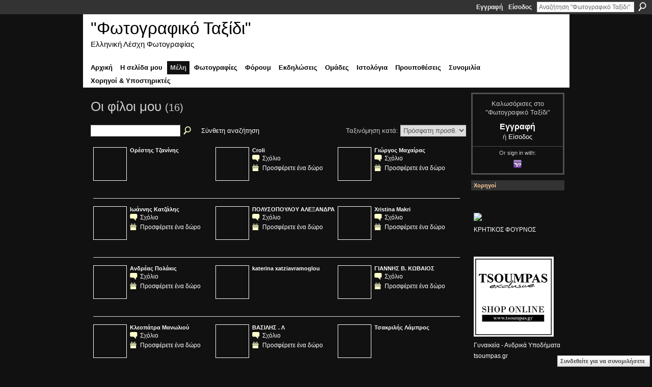

--- FILE ---
content_type: text/html; charset=UTF-8
request_url: https://tsoumpasphotogallery.ning.com/friends/ZahosVasileiou
body_size: 53474
content:
<!DOCTYPE html>
<html lang="el" xmlns:og="http://ogp.me/ns#">
    <head data-layout-view="default">
<script>
    window.dataLayer = window.dataLayer || [];
        </script>
<!-- Google Tag Manager -->
<script>(function(w,d,s,l,i){w[l]=w[l]||[];w[l].push({'gtm.start':
new Date().getTime(),event:'gtm.js'});var f=d.getElementsByTagName(s)[0],
j=d.createElement(s),dl=l!='dataLayer'?'&l='+l:'';j.async=true;j.src=
'https://www.googletagmanager.com/gtm.js?id='+i+dl;f.parentNode.insertBefore(j,f);
})(window,document,'script','dataLayer','GTM-T5W4WQ');</script>
<!-- End Google Tag Manager -->
            <meta http-equiv="Content-Type" content="text/html; charset=utf-8" />
    <title>&Phi;ί&lambda;&omicron;&iota; &tau;&omicron;&upsilon;/&tau;&eta;&sigmaf; &Zeta;ά&chi;&omicron;&sigmaf; &Beta;&alpha;&sigma;&iota;&lambda;&epsilon;ί&omicron;&upsilon; - &quot;&Phi;&omega;&tau;&omicron;&gamma;&rho;&alpha;&phi;&iota;&kappa;ό &Tau;&alpha;&xi;ί&delta;&iota;&quot;</title>
    <link rel="icon" href="https://tsoumpasphotogallery.ning.com/favicon.ico" type="image/x-icon" />
    <link rel="SHORTCUT ICON" href="https://tsoumpasphotogallery.ning.com/favicon.ico" type="image/x-icon" />
    <meta name="description" content="Φίλοι του/της Ζάχος Βασιλείου | Greek Photography Club

Ένας χώρος φιλόξενος και φιλικός, έκφρασης και ενημέρωσης μέσω της Φωτογραφίας" />
    <meta name="keywords" content="Photography_club, φωτογραφική_ομάδα, Λέσχη_φωτογραφική, λέσχη, φωτογραφίες, photo_gallery, photographers, Greece, φωτογραφικό_ταξίδι, photos, φωτογραφία, φωτογραφική, photographic_trip" />
<meta name="title" content="&Phi;ί&lambda;&omicron;&iota; &tau;&omicron;&upsilon;/&tau;&eta;&sigmaf; &Zeta;ά&chi;&omicron;&sigmaf; &Beta;&alpha;&sigma;&iota;&lambda;&epsilon;ί&omicron;&upsilon;" />
<meta property="og:type" content="website" />
<meta property="og:url" content="https://tsoumpasphotogallery.ning.com/profiles/friend/list?user=ZahosVasileiou" />
<meta property="og:title" content="&Phi;ί&lambda;&omicron;&iota; &tau;&omicron;&upsilon;/&tau;&eta;&sigmaf; &Zeta;ά&chi;&omicron;&sigmaf; &Beta;&alpha;&sigma;&iota;&lambda;&epsilon;ί&omicron;&upsilon;" />
<meta property="og:image" content="https://storage.ning.com/topology/rest/1.0/file/get/2746169857?profile=UPSCALE_150x150">
<meta name="twitter:card" content="summary" />
<meta name="twitter:title" content="&Phi;ί&lambda;&omicron;&iota; &tau;&omicron;&upsilon;/&tau;&eta;&sigmaf; &Zeta;ά&chi;&omicron;&sigmaf; &Beta;&alpha;&sigma;&iota;&lambda;&epsilon;ί&omicron;&upsilon;" />
<meta name="twitter:description" content="Φίλοι του/της Ζάχος Βασιλείου | Greek Photography Club

Ένας χώρος φιλόξενος και φιλικός, έκφρασης και ενημέρωσης μέσω της Φωτογραφίας" />
<meta name="twitter:image" content="https://storage.ning.com/topology/rest/1.0/file/get/2746169857?profile=UPSCALE_150x150" />
<link rel="image_src" href="https://storage.ning.com/topology/rest/1.0/file/get/2746169857?profile=UPSCALE_150x150" />
<script type="text/javascript">
    djConfig = { preventBackButtonFix: false, isDebug: false }
ning = {"CurrentApp":{"premium":true,"iconUrl":"https:\/\/storage.ning.com\/topology\/rest\/1.0\/file\/get\/2746169857?profile=UPSCALE_150x150","url":"httpstsoumpasphotogallery.ning.com","domains":[],"online":true,"privateSource":true,"id":"tsoumpasphotogallery","appId":2662096,"description":"Greek Photography Club\n\n\u0388&nu;&alpha;&sigmaf; &chi;\u03ce&rho;&omicron;&sigmaf; &phi;&iota;&lambda;\u03cc&xi;&epsilon;&nu;&omicron;&sigmaf; &kappa;&alpha;&iota; &phi;&iota;&lambda;&iota;&kappa;\u03cc&sigmaf;, \u03ad&kappa;&phi;&rho;&alpha;&sigma;&eta;&sigmaf; &kappa;&alpha;&iota; &epsilon;&nu;&eta;&mu;\u03ad&rho;&omega;&sigma;&eta;&sigmaf; &mu;\u03ad&sigma;&omega; &tau;&eta;&sigmaf; &Phi;&omega;&tau;&omicron;&gamma;&rho;&alpha;&phi;\u03af&alpha;&sigmaf;","name":"&quot;&Phi;&omega;&tau;&omicron;&gamma;&rho;&alpha;&phi;&iota;&kappa;\u03cc &Tau;&alpha;&xi;\u03af&delta;&iota;&quot;","owner":"c05914863f9842e7a67254b048cc84fb","createdDate":"2008-12-30T21:06:03.283Z","runOwnAds":false,"category":{"Photography_club":null,"\u03c6\u03c9\u03c4\u03bf\u03b3\u03c1\u03b1\u03c6\u03b9\u03ba\u03ae_\u03bf\u03bc\u03ac\u03b4\u03b1":null,"\u039b\u03ad\u03c3\u03c7\u03b7_\u03c6\u03c9\u03c4\u03bf\u03b3\u03c1\u03b1\u03c6\u03b9\u03ba\u03ae":null,"\u03bb\u03ad\u03c3\u03c7\u03b7":null,"\u03c6\u03c9\u03c4\u03bf\u03b3\u03c1\u03b1\u03c6\u03af\u03b5\u03c2":null,"photo_gallery":null,"photographers":null,"Greece":null,"\u03c6\u03c9\u03c4\u03bf\u03b3\u03c1\u03b1\u03c6\u03b9\u03ba\u03cc_\u03c4\u03b1\u03be\u03af\u03b4\u03b9":null,"photos":null,"\u03c6\u03c9\u03c4\u03bf\u03b3\u03c1\u03b1\u03c6\u03af\u03b1":null,"\u03c6\u03c9\u03c4\u03bf\u03b3\u03c1\u03b1\u03c6\u03b9\u03ba\u03ae":null,"photographic_trip":null},"tags":["Photography_club","\u03c6\u03c9\u03c4\u03bf\u03b3\u03c1\u03b1\u03c6\u03b9\u03ba\u03ae_\u03bf\u03bc\u03ac\u03b4\u03b1","\u039b\u03ad\u03c3\u03c7\u03b7_\u03c6\u03c9\u03c4\u03bf\u03b3\u03c1\u03b1\u03c6\u03b9\u03ba\u03ae","\u03bb\u03ad\u03c3\u03c7\u03b7","\u03c6\u03c9\u03c4\u03bf\u03b3\u03c1\u03b1\u03c6\u03af\u03b5\u03c2","photo_gallery","photographers","Greece","\u03c6\u03c9\u03c4\u03bf\u03b3\u03c1\u03b1\u03c6\u03b9\u03ba\u03cc_\u03c4\u03b1\u03be\u03af\u03b4\u03b9","photos","\u03c6\u03c9\u03c4\u03bf\u03b3\u03c1\u03b1\u03c6\u03af\u03b1","\u03c6\u03c9\u03c4\u03bf\u03b3\u03c1\u03b1\u03c6\u03b9\u03ba\u03ae","photographic_trip"]},"CurrentProfile":null,"maxFileUploadSize":7};
        (function(){
            if (!window.ning) { return; }

            var age, gender, rand, obfuscated, combined;

            obfuscated = document.cookie.match(/xgdi=([^;]+)/);
            if (obfuscated) {
                var offset = 100000;
                obfuscated = parseInt(obfuscated[1]);
                rand = obfuscated / offset;
                combined = (obfuscated % offset) ^ rand;
                age = combined % 1000;
                gender = (combined / 1000) & 3;
                gender = (gender == 1 ? 'm' : gender == 2 ? 'f' : 0);
                ning.viewer = {"age":age,"gender":gender};
            }
        })();

        if (window.location.hash.indexOf('#!/') == 0) {
        window.location.replace(window.location.hash.substr(2));
    }
    window.xg = window.xg || {};
xg.captcha = {
    'shouldShow': false,
    'siteKey': '6Ldf3AoUAAAAALPgNx2gcXc8a_5XEcnNseR6WmsT'
};
xg.addOnRequire = function(f) { xg.addOnRequire.functions.push(f); };
xg.addOnRequire.functions = [];
xg.addOnFacebookLoad = function (f) { xg.addOnFacebookLoad.functions.push(f); };
xg.addOnFacebookLoad.functions = [];
xg._loader = {
    p: 0,
    loading: function(set) {  this.p++; },
    onLoad: function(set) {
                this.p--;
        if (this.p == 0 && typeof(xg._loader.onDone) == 'function') {
            xg._loader.onDone();
        }
    }
};
xg._loader.loading('xnloader');
if (window.bzplcm) {
    window.bzplcm._profileCount = 0;
    window.bzplcm._profileSend = function() { if (window.bzplcm._profileCount++ == 1) window.bzplcm.send(); };
}
xg._loader.onDone = function() {
            if(window.bzplcm)window.bzplcm.start('ni');
        xg.shared.util.parseWidgets();    var addOnRequireFunctions = xg.addOnRequire.functions;
    xg.addOnRequire = function(f) { f(); };
    try {
        if (addOnRequireFunctions) { dojo.lang.forEach(addOnRequireFunctions, function(onRequire) { onRequire.apply(); }); }
    } catch (e) {
        if(window.bzplcm)window.bzplcm.ts('nx').send();
        throw e;
    }
    if(window.bzplcm) { window.bzplcm.stop('ni'); window.bzplcm._profileSend(); }
};
window.xn = { track: { event: function() {}, pageView: function() {}, registerCompletedFlow: function() {}, registerError: function() {}, timer: function() { return { lapTime: function() {} }; } } };</script>

<style type="text/css" media="screen,projection">
#xg_navigation ul div.xg_subtab ul li a {
    color:#CCCCCC;
    background:#000000;
}
#xg_navigation ul div.xg_subtab ul li a:hover {
    color:#FFFFFF;
    background:#242424;
}
</style>

<style type="text/css" media="screen,projection">
@import url("https://static.ning.com/socialnetworkmain/widgets/index/css/common.min.css?xn_version=1229287718");
@import url("https://static.ning.com/socialnetworkmain/widgets/profiles/css/component.min.css?xn_version=467783652");
@import url("https://static.ning.com/socialnetworkmain/widgets/chat/css/bottom-bar.min.css?xn_version=512265546");

</style>

<style type="text/css" media="screen,projection">
@import url("/generated-6946910978e6d7-98552596-css?xn_version=202512201152");

</style>

<style type="text/css" media="screen,projection">
@import url("/generated-69513469508857-60882046-css?xn_version=202512201152");

</style>

<!--[if IE 6]>
    <link rel="stylesheet" type="text/css" href="https://static.ning.com/socialnetworkmain/widgets/index/css/common-ie6.min.css?xn_version=463104712" />
<![endif]-->
<!--[if IE 7]>
<link rel="stylesheet" type="text/css" href="https://static.ning.com/socialnetworkmain/widgets/index/css/common-ie7.css?xn_version=2712659298" />
<![endif]-->
<link rel="EditURI" type="application/rsd+xml" title="RSD" href="https://tsoumpasphotogallery.ning.com/profiles/blog/rsd" />

    </head>
    <body>
<!-- Google Tag Manager (noscript) -->
<noscript><iframe src="https://www.googletagmanager.com/ns.html?id=GTM-T5W4WQ"
height="0" width="0" style="display:none;visibility:hidden"></iframe></noscript>
<!-- End Google Tag Manager (noscript) -->
                <div id="xn_bar">
            <div id="xn_bar_menu">
                <div id="xn_bar_menu_branding" >
                                    </div>

                <div id="xn_bar_menu_more">
                    <form id="xn_bar_menu_search" method="GET" action="https://tsoumpasphotogallery.ning.com/main/search/search">
                        <fieldset>
                            <input type="text" name="q" id="xn_bar_menu_search_query" value="Αναζήτηση &quot;&Phi;&omega;&tau;&omicron;&gamma;&rho;&alpha;&phi;&iota;&kappa;ό &Tau;&alpha;&xi;ί&delta;&iota;&quot;" _hint="Αναζήτηση &quot;&Phi;&omega;&tau;&omicron;&gamma;&rho;&alpha;&phi;&iota;&kappa;ό &Tau;&alpha;&xi;ί&delta;&iota;&quot;" accesskey="4" class="text xj_search_hint" />
                            <a id="xn_bar_menu_search_submit" href="#" onclick="document.getElementById('xn_bar_menu_search').submit();return false">Αναζήτηση</a>
                        </fieldset>
                    </form>
                </div>

                            <ul id="xn_bar_menu_tabs">
                                            <li><a href="https://tsoumpasphotogallery.ning.com/main/authorization/signUp?target=https%3A%2F%2Ftsoumpasphotogallery.ning.com%2Fprofiles%2Ffriend%2Flist%3Fuser%3DZahosVasileiou%26">Εγγραφή</a></li>
                                                <li><a href="https://tsoumpasphotogallery.ning.com/main/authorization/signIn?target=https%3A%2F%2Ftsoumpasphotogallery.ning.com%2Fprofiles%2Ffriend%2Flist%3Fuser%3DZahosVasileiou%26">Είσοδος</a></li>
                                    </ul>
                        </div>
        </div>
        
        
        <div id="xg" class="xg_theme xj_list_container xg_widget_profiles xg_widget_profiles_friend xg_widget_profiles_friend_list" data-layout-pack="classic">
            <div id="xg_head">
                <div id="xg_masthead">
                    <p id="xg_sitename"><a id="application_name_header_link" href="/">&quot;&Phi;&omega;&tau;&omicron;&gamma;&rho;&alpha;&phi;&iota;&kappa;ό &Tau;&alpha;&xi;ί&delta;&iota;&quot;</a></p>
                    <p id="xg_sitedesc" class="xj_site_desc">&Epsilon;&lambda;&lambda;&eta;&nu;&iota;&kappa;ή &Lambda;έ&sigma;&chi;&eta; &Phi;&omega;&tau;&omicron;&gamma;&rho;&alpha;&phi;ί&alpha;&sigmaf;</p>
                </div>
                <div id="xg_navigation">
                    <ul>
    <li id="xg_tab_main" class="xg_subtab"><a href="/"><span>&Alpha;&rho;&chi;&iota;&kappa;ή</span></a></li><li id="xg_tab_profile" class="xg_subtab"><a href="/profiles"><span>&Eta; &sigma;&epsilon;&lambda;ί&delta;&alpha; &mu;&omicron;&upsilon;</span></a></li><li id="xg_tab_members" class="xg_subtab this"><a href="/profiles/members/"><span>&Mu;έ&lambda;&eta;</span></a></li><li id="xg_tab_photo" class="xg_subtab"><a href="/photo"><span>&Phi;&omega;&tau;&omicron;&gamma;&rho;&alpha;&phi;ί&epsilon;&sigmaf;</span></a></li><li id="xg_tab_forum" class="xg_subtab"><a href="/forum"><span>&Phi;ό&rho;&omicron;&upsilon;&mu;</span></a></li><li id="xg_tab_events" class="xg_subtab"><a href="/events"><span>&Epsilon;&kappa;&delta;&eta;&lambda;ώ&sigma;&epsilon;&iota;&sigmaf;</span></a></li><li id="xg_tab_groups" class="xg_subtab"><a href="/groups"><span>&Omicron;&mu;ά&delta;&epsilon;&sigmaf;</span></a></li><li id="xg_tab_blogs" class="xg_subtab"><a href="/profiles/blog/list"><span>&Iota;&sigma;&tau;&omicron;&lambda;ό&gamma;&iota;&alpha;</span></a></li><li id="xg_tab_xn0" class="xg_subtab"><a href="/page/proypothheseis-horoi-gia-mhia"><span>&Pi;&rho;&omicron;&upsilon;&pi;&omicron;&theta;έ&sigma;&epsilon;&iota;&sigmaf;</span></a></li><li id="xg_tab_chat" class="xg_subtab"><a href="/chat"><span>&Sigma;&upsilon;&nu;&omicron;&mu;&iota;&lambda;ί&alpha;</span></a></li><li dojoType="SubTabHover" id="xg_tab_xn1" class="xg_subtab"><a href="/page/supporters"><span>&Chi;&omicron;&rho;&eta;&gamma;&omicron;ί &amp; &Upsilon;&pi;&omicron;&sigma;&tau;&eta;&rho;&iota;&kappa;&tau;έ&sigmaf;</span></a><div class="xg_subtab" style="display:none;position:absolute;"><ul class="xg_subtab" style="display:block;" ><li style="list-style:none !important;display:block;text-align:left;"><a href="/page/photoshops" style="float:none;"><span>&Epsilon;&kappa;&tau;&upsilon;&pi;ώ&sigma;&epsilon;&iota;&sigmaf; PhotoSTAR</span></a></li><li style="list-style:none !important;display:block;text-align:left;"><a href="/page/shops" style="float:none;"><span>&Kappa;&rho;&eta;&tau;&iota;&kappa;ό&sigmaf; &Phi;&omicron;ύ&rho;&nu;&omicron;&sigmaf;</span></a></li><li style="list-style:none !important;display:block;text-align:left;"><a href="https://www.tsoumpas.gr" target="_blank" style="float:none;"><span>Tsoumpas Exclusive</span></a></li></ul></div></li></ul>

                </div>
            </div>
            
            <div id="xg_body">
                
                <div class="xg_column xg_span-16 xj_classic_canvas">
                    <div class="xg_headline">
<div class="tb"><h1>&Omicron;&iota; &phi;ί&lambda;&omicron;&iota; &mu;&omicron;&upsilon; <span class="count">(16)</span></h1>
        <ul class="navigation byline">
            <li class="right"></li>
        </ul>
    </div>
</div>
<div class="xg_module"><div class="xg_module module_searchbar">
    <div class="xg_module_body">
        <form action="https://tsoumpasphotogallery.ning.com/profiles/friend/list?user=30aa9jjkj7caj">
            <p class="left">
                <input type="hidden" name="user" value="30aa9jjkj7caj" />                <input name="q" type="text" class="textfield" value=""  />
                                <a class="xg_icon xg_icon-search" title="&Alpha;&nu;&alpha;&zeta;ή&tau;&eta;&sigma;&eta; &phi;ί&lambda;&omega;&nu;" onclick="x$(this).parents('form').submit();" href="#">&Alpha;&nu;&alpha;&zeta;ή&tau;&eta;&sigma;&eta; &phi;ί&lambda;&omega;&nu;</a>
                                <a class="link-ams" style="margin-left:1em" href="https://tsoumpasphotogallery.ning.com/profiles/members/advancedSearch">Σύνθετη αναζήτηση</a>
                            </p>
                    </form>
                <p class="right">
                            Ταξινόμηση κατά:                <select onchange="window.location = this.value">
                    <option value="https://tsoumpasphotogallery.ning.com/profiles/friend/list?user=ZahosVasileiou&amp;sort=mostRecent"  selected="selected">&Pi;&rho;ό&sigma;&phi;&alpha;&tau;&eta; &pi;&rho;&omicron;&sigma;&theta;.</option><option value="https://tsoumpasphotogallery.ning.com/profiles/friend/list?user=ZahosVasileiou&amp;sort=alphabetical" >&Alpha;&lambda;&phi;&alpha;&beta;&eta;&tau;&iota;&kappa;ή</option><option value="https://tsoumpasphotogallery.ning.com/profiles/friend/list?user=ZahosVasileiou&amp;sort=random" >&Tau;&upsilon;&chi;&alpha;ί&alpha;</option>                </select>
                                </p>
            </div>
</div>
<div class="xg_module_body"><div class="members_list easyclear"><div class="member_item ">
    <div class="member_item_thumbnail">
        <a href="/profile/orestistzaninis?xg_source=profiles_memberList">
            <span class="table_img dy-avatar dy-avatar-64 "><img  class="photo " src="https://storage.ning.com/topology/rest/1.0/file/get/2197246811?profile=RESIZE_64x64&amp;width=64&amp;height=64&amp;crop=1%3A1" alt="" /></span>        </a>
    </div><!-- /member_item_thumbnail -->
    <div class="member_item_detail">
        <h5>    
            <a href="/profile/orestistzaninis?xg_source=profiles_memberList">&Omicron;&rho;έ&sigma;&tau;&eta;&sigmaf; &Tau;&zeta;&alpha;&nu;ί&nu;&eta;&sigmaf;</a>
                    </h5>
                    <ul>
                    </ul>
    </div><!-- /member_item_detail -->
</div>
<div class="member_item ">
    <div class="member_item_thumbnail">
        <a href="/profile/Croli?xg_source=profiles_memberList">
            <span class="table_img dy-avatar dy-avatar-64 "><img  class="photo " src="https://storage.ning.com/topology/rest/1.0/file/get/2197236186?profile=RESIZE_64x64&amp;width=64&amp;height=64&amp;crop=1%3A1" alt="" /></span>        </a>
    </div><!-- /member_item_thumbnail -->
    <div class="member_item_detail">
        <h5>    
            <a href="/profile/Croli?xg_source=profiles_memberList">Croli</a>
                    </h5>
                    <ul>
            <li><a class="xg_sprite xg_sprite-comment" href="/profile/Croli?xgac=1&amp;xg_source=profiles_memberList#add_comment">Σχόλιο</a></li><li><a class="xg_sprite xg_sprite-gift" href="https://tsoumpasphotogallery.ning.com/main/authorization/signUp?target=https%3A%2F%2Ftsoumpasphotogallery.ning.com%2Fgifts%2Fitem%2Flist%3Fto%3D1jd3f0r2b1yg8%26xg_source%3Dmlist">Προσφέρετε ένα δώρο</a></li>        </ul>
    </div><!-- /member_item_detail -->
</div>
<div class="member_item ">
    <div class="member_item_thumbnail">
        <a href="/profile/GiorgosMachairas?xg_source=profiles_memberList">
            <span class="table_img dy-avatar dy-avatar-64 "><img  class="photo " src="https://storage.ning.com/topology/rest/1.0/file/get/4946676270?profile=RESIZE_64x64&amp;width=64&amp;height=64&amp;crop=1%3A1" alt="" /></span>        </a>
    </div><!-- /member_item_thumbnail -->
    <div class="member_item_detail">
        <h5>    
            <a href="/profile/GiorgosMachairas?xg_source=profiles_memberList">&Gamma;&iota;ώ&rho;&gamma;&omicron;&sigmaf; &Mu;&alpha;&chi;&alpha;ί&rho;&alpha;&sigmaf;</a>
                    </h5>
                    <ul>
            <li><a class="xg_sprite xg_sprite-comment" href="/profile/GiorgosMachairas?xgac=1&amp;xg_source=profiles_memberList#add_comment">Σχόλιο</a></li><li><a class="xg_sprite xg_sprite-gift" href="https://tsoumpasphotogallery.ning.com/main/authorization/signUp?target=https%3A%2F%2Ftsoumpasphotogallery.ning.com%2Fgifts%2Fitem%2Flist%3Fto%3D2mslmc69luf2x%26xg_source%3Dmlist">Προσφέρετε ένα δώρο</a></li>        </ul>
    </div><!-- /member_item_detail -->
</div>
<div class="member_item ">
    <div class="member_item_thumbnail">
        <a href="/profile/IohannesKatzhales?xg_source=profiles_memberList">
            <span class="table_img dy-avatar dy-avatar-64 "><img  class="photo " src="https://storage.ning.com/topology/rest/1.0/file/get/2197231237?profile=RESIZE_64x64&amp;width=64&amp;height=64&amp;crop=1%3A1" alt="" /></span>        </a>
    </div><!-- /member_item_thumbnail -->
    <div class="member_item_detail">
        <h5>    
            <a href="/profile/IohannesKatzhales?xg_source=profiles_memberList">&Iota;&omega;ά&nu;&nu;&eta;&sigmaf; &Kappa;&alpha;&tau;&zeta;ά&lambda;&eta;&sigmaf;</a>
                    </h5>
                    <ul>
            <li><a class="xg_sprite xg_sprite-comment" href="/profile/IohannesKatzhales?xgac=1&amp;xg_source=profiles_memberList#add_comment">Σχόλιο</a></li><li><a class="xg_sprite xg_sprite-gift" href="https://tsoumpasphotogallery.ning.com/main/authorization/signUp?target=https%3A%2F%2Ftsoumpasphotogallery.ning.com%2Fgifts%2Fitem%2Flist%3Fto%3D1h4mime129itm%26xg_source%3Dmlist">Προσφέρετε ένα δώρο</a></li>        </ul>
    </div><!-- /member_item_detail -->
</div>
<div class="member_item ">
    <div class="member_item_thumbnail">
        <a href="/profile/POLYSOPOYLOYALEXANDRA?xg_source=profiles_memberList">
            <span class="table_img dy-avatar dy-avatar-64 "><img  class="photo " src="https://storage.ning.com/topology/rest/1.0/file/get/2197236699?profile=RESIZE_64x64&amp;width=64&amp;height=64&amp;crop=1%3A1" alt="" /></span>        </a>
    </div><!-- /member_item_thumbnail -->
    <div class="member_item_detail">
        <h5>    
            <a href="/profile/POLYSOPOYLOYALEXANDRA?xg_source=profiles_memberList">&Pi;&Omicron;&Lambda;&Upsilon;&Sigma;&Omicron;&Pi;&Omicron;&Upsilon;&Lambda;&Omicron;&Upsilon; &Alpha;&Lambda;&Epsilon;&Xi;&Alpha;&Nu;&Delta;&Rho;&Alpha;</a>
                    </h5>
                    <ul>
            <li><a class="xg_sprite xg_sprite-comment" href="/profile/POLYSOPOYLOYALEXANDRA?xgac=1&amp;xg_source=profiles_memberList#add_comment">Σχόλιο</a></li><li><a class="xg_sprite xg_sprite-gift" href="https://tsoumpasphotogallery.ning.com/main/authorization/signUp?target=https%3A%2F%2Ftsoumpasphotogallery.ning.com%2Fgifts%2Fitem%2Flist%3Fto%3D3mwjixlrqcyxa%26xg_source%3Dmlist">Προσφέρετε ένα δώρο</a></li>        </ul>
    </div><!-- /member_item_detail -->
</div>
<div class="member_item ">
    <div class="member_item_thumbnail">
        <a href="/profile/XristinaMakri?xg_source=profiles_memberList">
            <span class="table_img dy-avatar dy-avatar-64 "><img  class="photo " src="https://storage.ning.com/topology/rest/1.0/file/get/2197231190?profile=RESIZE_64x64&amp;width=64&amp;height=64&amp;crop=1%3A1" alt="" /></span>        </a>
    </div><!-- /member_item_thumbnail -->
    <div class="member_item_detail">
        <h5>    
            <a href="/profile/XristinaMakri?xg_source=profiles_memberList">Xristina Makri</a>
                    </h5>
                    <ul>
            <li><a class="xg_sprite xg_sprite-comment" href="/profile/XristinaMakri?xgac=1&amp;xg_source=profiles_memberList#add_comment">Σχόλιο</a></li><li><a class="xg_sprite xg_sprite-gift" href="https://tsoumpasphotogallery.ning.com/main/authorization/signUp?target=https%3A%2F%2Ftsoumpasphotogallery.ning.com%2Fgifts%2Fitem%2Flist%3Fto%3D14ucvvcrkv695%26xg_source%3Dmlist">Προσφέρετε ένα δώρο</a></li>        </ul>
    </div><!-- /member_item_detail -->
</div>
<div class="member_item ">
    <div class="member_item_thumbnail">
        <a href="/profile/AndrheasPolhakis?xg_source=profiles_memberList">
            <span class="table_img dy-avatar dy-avatar-64 "><img  class="photo " src="https://storage.ning.com/topology/rest/1.0/file/get/2197233774?profile=RESIZE_64x64&amp;width=64&amp;height=64&amp;crop=1%3A1" alt="" /></span>        </a>
    </div><!-- /member_item_thumbnail -->
    <div class="member_item_detail">
        <h5>    
            <a href="/profile/AndrheasPolhakis?xg_source=profiles_memberList">&Alpha;&nu;&delta;&rho;έ&alpha;&sigmaf; &Pi;&omicron;&lambda;ά&kappa;&iota;&sigmaf;</a>
                    </h5>
                    <ul>
            <li><a class="xg_sprite xg_sprite-comment" href="/profile/AndrheasPolhakis?xgac=1&amp;xg_source=profiles_memberList#add_comment">Σχόλιο</a></li><li><a class="xg_sprite xg_sprite-gift" href="https://tsoumpasphotogallery.ning.com/main/authorization/signUp?target=https%3A%2F%2Ftsoumpasphotogallery.ning.com%2Fgifts%2Fitem%2Flist%3Fto%3D0t02eno0b934j%26xg_source%3Dmlist">Προσφέρετε ένα δώρο</a></li>        </ul>
    </div><!-- /member_item_detail -->
</div>
<div class="member_item ">
    <div class="member_item_thumbnail">
        <a href="/profile/katerinaxatziavramoglou?xg_source=profiles_memberList">
            <span class="table_img dy-avatar dy-avatar-64 "><img  class="photo " src="https://storage.ning.com/topology/rest/1.0/file/get/3856069514?profile=RESIZE_64x64" alt="" /></span>        </a>
    </div><!-- /member_item_thumbnail -->
    <div class="member_item_detail">
        <h5>    
            <a href="/profile/katerinaxatziavramoglou?xg_source=profiles_memberList">katerina xatziavramoglou</a>
                    </h5>
                    <ul>
                    </ul>
    </div><!-- /member_item_detail -->
</div>
<div class="member_item ">
    <div class="member_item_thumbnail">
        <a href="/profile/GIANNESVKOVAIOS?xg_source=profiles_memberList">
            <span class="table_img dy-avatar dy-avatar-64 "><img  class="photo " src="https://storage.ning.com/topology/rest/1.0/file/get/9745703652?profile=RESIZE_64x64&amp;width=64&amp;height=64&amp;crop=1%3A1" alt="" /></span>        </a>
    </div><!-- /member_item_thumbnail -->
    <div class="member_item_detail">
        <h5>    
            <a href="/profile/GIANNESVKOVAIOS?xg_source=profiles_memberList">&Gamma;&Iota;&Alpha;&Nu;&Nu;&Eta;&Sigma; &Beta;. &Kappa;&Omega;&Beta;&Alpha;&Iota;&Omicron;&Sigma;</a>
                    </h5>
                    <ul>
            <li><a class="xg_sprite xg_sprite-comment" href="/profile/GIANNESVKOVAIOS?xgac=1&amp;xg_source=profiles_memberList#add_comment">Σχόλιο</a></li><li><a class="xg_sprite xg_sprite-gift" href="https://tsoumpasphotogallery.ning.com/main/authorization/signUp?target=https%3A%2F%2Ftsoumpasphotogallery.ning.com%2Fgifts%2Fitem%2Flist%3Fto%3D043z0gh0pwdzv%26xg_source%3Dmlist">Προσφέρετε ένα δώρο</a></li>        </ul>
    </div><!-- /member_item_detail -->
</div>
<div class="member_item ">
    <div class="member_item_thumbnail">
        <a href="/profile/Kleoman?xg_source=profiles_memberList">
            <span class="table_img dy-avatar dy-avatar-64 "><img  class="photo " src="https://storage.ning.com/topology/rest/1.0/file/get/2171159459?profile=RESIZE_64x64&amp;width=64&amp;height=64&amp;crop=1%3A1" alt="" /></span>        </a>
    </div><!-- /member_item_thumbnail -->
    <div class="member_item_detail">
        <h5>    
            <a href="/profile/Kleoman?xg_source=profiles_memberList">&Kappa;&lambda;&epsilon;&omicron;&pi;ά&tau;&rho;&alpha; &Mu;&alpha;&nu;&omega;&lambda;&iota;&omicron;ύ</a>
                    </h5>
                    <ul>
            <li><a class="xg_sprite xg_sprite-comment" href="/profile/Kleoman?xgac=1&amp;xg_source=profiles_memberList#add_comment">Σχόλιο</a></li><li><a class="xg_sprite xg_sprite-gift" href="https://tsoumpasphotogallery.ning.com/main/authorization/signUp?target=https%3A%2F%2Ftsoumpasphotogallery.ning.com%2Fgifts%2Fitem%2Flist%3Fto%3D05ajujz8lolu7%26xg_source%3Dmlist">Προσφέρετε ένα δώρο</a></li>        </ul>
    </div><!-- /member_item_detail -->
</div>
<div class="member_item ">
    <div class="member_item_thumbnail">
        <a href="/profile/LIALIAOS?xg_source=profiles_memberList">
            <span class="table_img dy-avatar dy-avatar-64 "><img  class="photo " src="https://storage.ning.com/topology/rest/1.0/file/get/2171252655?profile=RESIZE_64x64&amp;width=64&amp;height=64&amp;crop=1%3A1" alt="" /></span>        </a>
    </div><!-- /member_item_thumbnail -->
    <div class="member_item_detail">
        <h5>    
            <a href="/profile/LIALIAOS?xg_source=profiles_memberList">&Beta;&Alpha;&Sigma;&Iota;&Lambda;&Eta;&Sigma; . &Lambda;</a>
                    </h5>
                    <ul>
            <li><a class="xg_sprite xg_sprite-comment" href="/profile/LIALIAOS?xgac=1&amp;xg_source=profiles_memberList#add_comment">Σχόλιο</a></li><li><a class="xg_sprite xg_sprite-gift" href="https://tsoumpasphotogallery.ning.com/main/authorization/signUp?target=https%3A%2F%2Ftsoumpasphotogallery.ning.com%2Fgifts%2Fitem%2Flist%3Fto%3D2f6v6sbhqias6%26xg_source%3Dmlist">Προσφέρετε ένα δώρο</a></li>        </ul>
    </div><!-- /member_item_detail -->
</div>
<div class="member_item ">
    <div class="member_item_thumbnail">
        <a href="/profile/TsakrilhesLhampros?xg_source=profiles_memberList">
            <span class="table_img dy-avatar dy-avatar-64 "><img  class="photo " src="https://storage.ning.com/topology/rest/1.0/file/get/10734654657?profile=RESIZE_64x64&amp;width=64&amp;height=64&amp;crop=1%3A1" alt="" /></span>        </a>
    </div><!-- /member_item_thumbnail -->
    <div class="member_item_detail">
        <h5>    
            <a href="/profile/TsakrilhesLhampros?xg_source=profiles_memberList">&Tau;&sigma;&alpha;&kappa;&rho;&iota;&lambda;ή&sigmaf; &Lambda;ά&mu;&pi;&rho;&omicron;&sigmaf;</a>
                    </h5>
                    <ul>
                    </ul>
    </div><!-- /member_item_detail -->
</div>
<div class="member_item ">
    <div class="member_item_thumbnail">
        <a href="/profile/Aphahia?xg_source=profiles_memberList">
            <span class="table_img dy-avatar dy-avatar-64 "><img  class="photo " src="https://storage.ning.com/topology/rest/1.0/file/get/2197224071?profile=RESIZE_64x64&amp;width=64&amp;height=64&amp;crop=1%3A1" alt="" /></span>        </a>
    </div><!-- /member_item_thumbnail -->
    <div class="member_item_detail">
        <h5>    
            <a href="/profile/Aphahia?xg_source=profiles_memberList">&Sigma;&omicron;&phi;&iota;ά&nu;&nu;&alpha; &Alpha;&gamma;&gamma;&epsilon;&lambda;&omicron;&pi;&omicron;ύ&lambda;&omicron;&upsilon; (&Alpha;&phi;&alpha;ί&alpha;)</a>
                    </h5>
                    <ul>
            <li><a class="xg_sprite xg_sprite-comment" href="/profile/Aphahia?xgac=1&amp;xg_source=profiles_memberList#add_comment">Σχόλιο</a></li><li><a class="xg_sprite xg_sprite-gift" href="https://tsoumpasphotogallery.ning.com/main/authorization/signUp?target=https%3A%2F%2Ftsoumpasphotogallery.ning.com%2Fgifts%2Fitem%2Flist%3Fto%3D07jzza7l5torz%26xg_source%3Dmlist">Προσφέρετε ένα δώρο</a></li>        </ul>
    </div><!-- /member_item_detail -->
</div>
<div class="member_item ">
    <div class="member_item_thumbnail">
        <a href="/profile/Ted?xg_source=profiles_memberList">
            <span class="table_img dy-avatar dy-avatar-64 "><img  class="photo " src="https://storage.ning.com/topology/rest/1.0/file/get/2197223666?profile=RESIZE_64x64&amp;width=64&amp;height=64&amp;crop=1%3A1" alt="" /></span>        </a>
    </div><!-- /member_item_thumbnail -->
    <div class="member_item_detail">
        <h5>    
            <a href="/profile/Ted?xg_source=profiles_memberList">Ted Athan-asopoulos</a>
                    </h5>
                    <ul>
            <li><a class="xg_sprite xg_sprite-comment" href="/profile/Ted?xgac=1&amp;xg_source=profiles_memberList#add_comment">Σχόλιο</a></li><li><a class="xg_sprite xg_sprite-gift" href="https://tsoumpasphotogallery.ning.com/main/authorization/signUp?target=https%3A%2F%2Ftsoumpasphotogallery.ning.com%2Fgifts%2Fitem%2Flist%3Fto%3D1hcgv6ynaiv0s%26xg_source%3Dmlist">Προσφέρετε ένα δώρο</a></li>        </ul>
    </div><!-- /member_item_detail -->
</div>
<div class="member_item ">
    <div class="member_item_thumbnail">
        <a href="/profile/KATE?xg_source=profiles_memberList">
            <span class="table_img dy-avatar dy-avatar-64 "><img  class="photo " src="https://storage.ning.com/topology/rest/1.0/file/get/2197223790?profile=RESIZE_64x64&amp;width=64&amp;height=64&amp;crop=1%3A1" alt="" /></span>        </a>
    </div><!-- /member_item_thumbnail -->
    <div class="member_item_detail">
        <h5>    
            <a href="/profile/KATE?xg_source=profiles_memberList">&Kappa;&alpha;&iota;&tau;&eta; &Kappa;&omicron;&upsilon;&nu;&alpha;&lambda;&alpha;&kappa;&eta;</a>
                    </h5>
                    <ul>
                    </ul>
    </div><!-- /member_item_detail -->
</div>
<div class="member_item last-child">
    <div class="member_item_thumbnail">
        <a href="/profile/GeorgeTsoumpas?xg_source=profiles_memberList">
            <span class="table_img dy-avatar dy-avatar-64 "><img  class="photo " src="https://storage.ning.com/topology/rest/1.0/file/get/2197227651?profile=RESIZE_64x64&amp;width=64&amp;height=64&amp;crop=1%3A1" alt="" /></span>        </a>
    </div><!-- /member_item_thumbnail -->
    <div class="member_item_detail">
        <h5>    
            <a href="/profile/GeorgeTsoumpas?xg_source=profiles_memberList">Giorgos Tsoumpas Photography</a>
                    </h5>
                    <ul>
            <li><a class="xg_sprite xg_sprite-comment" href="/profile/GeorgeTsoumpas?xgac=1&amp;xg_source=profiles_memberList#add_comment">Σχόλιο</a></li><li><a class="xg_sprite xg_sprite-gift" href="https://tsoumpasphotogallery.ning.com/main/authorization/signUp?target=https%3A%2F%2Ftsoumpasphotogallery.ning.com%2Fgifts%2Fitem%2Flist%3Fto%3D0nyjff49f1lrg%26xg_source%3Dmlist">Προσφέρετε ένα δώρο</a></li>        </ul>
    </div><!-- /member_item_detail -->
</div>
</div></div></div>
                </div>
                <div class="xg_column xg_span-4 xg_last xj_classic_sidebar">
                        <div class="xg_module" id="xg_module_account">
        <div class="xg_module_body xg_signup xg_lightborder">
            <p>Καλωσόρισες στο<br />&quot;&Phi;&omega;&tau;&omicron;&gamma;&rho;&alpha;&phi;&iota;&kappa;ό &Tau;&alpha;&xi;ί&delta;&iota;&quot;</p>
                        <p class="last-child"><big><strong><a href="https://tsoumpasphotogallery.ning.com/main/authorization/signUp?target=https%3A%2F%2Ftsoumpasphotogallery.ning.com%2Fprofiles%2Ffriend%2Flist%3Fuser%3DZahosVasileiou%26">Εγγραφή</a></strong></big><br/>ή <a href="https://tsoumpasphotogallery.ning.com/main/authorization/signIn?target=https%3A%2F%2Ftsoumpasphotogallery.ning.com%2Fprofiles%2Ffriend%2Flist%3Fuser%3DZahosVasileiou%26" style="white-space:nowrap">Είσοδος</a></p>
                            <div class="xg_external_signup xg_lightborder xj_signup">
                    <p class="dy-small">Or sign in with:</p>
                    <ul class="providers">
            <li>
            <a
                onclick="xg.index.authorization.social.openAuthWindow(
                    'https://auth.ning.com/socialAuth/yahooopenidconnect?edfm=us3NW5y9cjHcLwy8jZAYIEi9i08rVMbyH5S6lTr8mM3t9OmZ4OdKpcLeCvJFb6UF%2BWiQTQSv4F8m0YG7KYQ13lTHYC7lVlDuXOGqEM1OIcJSEPfRnf01YEbHC8W6PN8e3Ikto13C8gP8gqfVnCOoX0yiHD%2B7nUv9GmJGa5urTpDjUgTMKsq0loRhqsh7Yo2bXxnNALVeRjjXLqM%2F%2BXMM9AbUujPLcNNdfbMI8AJhUf5NdGe%2Bxawmes2ZU8dgSR9x%2FxK%2FQEplvkiIQf7Pl0up4BGNTivVLqpdwCzXZwOlB7ZxdfDmXNEJsrBxgGhZAGv5%2BYP4EKKX8ouvLC%2FnMWCJcb%2ByH29MrcwvJXJoCUGfuZRxW2GHSV3OSs3Tb9VYXL%2FLr6Pe1XOe1%2FdR0UZznB0gDA%3D%3D'
                ); return false;">
                <span class="mini-service mini-service-yahoo" title="Yahoo!"></span>
            </a>
        </li>
    </ul>
                </div>
                    </div>
    </div>
<div class="xg_module html_module module_text xg_reset" data-module_name="text"
        >
        <div class="xg_module_head"><h2>&Chi;&omicron;&rho;&eta;&gamma;&omicron;ί</h2></div>
        <div class="xg_module_body xg_user_generated">
            <p style="text-align: left;"><a target="_blank" href="https://www.photostar.gr/%CF%80%CF%81%CE%BF%CE%B9%CF%8C%CE%BD%CF%84%CE%B1-%CF%85%CF%80%CE%B7%CF%81%CE%B5%CF%83%CE%AF%CE%B5%CF%82/%CE%B5%CE%BA%CF%84%CF%85%CF%80%CF%8E%CF%83%CE%B5%CE%B9%CF%82-%CF%86%CF%89%CF%84%CE%BF%CE%B3%CF%81%CE%B1%CF%86%CE%B9%CF%8E%CE%BD/" rel="noopener"></a></p>
<p><img src="https://storage.ning.com/topology/rest/1.0/file/get/2219603299?profile=original" width="156" height="3"  /><br />
<a href="https://www.kritikosfournosdaily.gr/" target="_blank" rel="noopener"><img src="https://storage.ning.com/topology/rest/1.0/file/get/2057617751?profile=RESIZE_180x180" class="align-full" width="173"  /></a><a href="https://www.kritikosfournosdaily.gr/" target="_blank" rel="noopener">ΚΡΗΤΙΚΟΣ ΦΟΥΡΝΟΣ</a></p>
<p><img src="https://storage.ning.com/topology/rest/1.0/file/get/2219603299?profile=original" width="156" height="3"  /></p>
<p></p>
<p><a target="_blank" href="https://www.tsoumpas.gr" rel="noopener"><img class="align-full" src="https://www.tsoumpas.gr/image/tsoumpas-ad.jpg" width="173"  /></a> <a href="https://www.tsoumpas.gr" target="_blank" rel="noopener">Γυναικεία - Ανδρικά Υποδήματα</a></p>
<p><a href="https://www.tsoumpas.gr" target="_blank" rel="noopener">tsoumpas.gr</a></p>
<p><img src="https://storage.ning.com/topology/rest/1.0/file/get/2219603299?profile=original" width="156" height="3"  /></p>
<p></p>
        </div>
        </div>
<div class="xg_module module_birthdays" >
    <div class="xg_module_head">
        <h2>&Gamma;&epsilon;&nu;έ&theta;&lambda;&iota;&alpha;</h2>
    </div>
    <div class="xg_module_body">
<p class="small last-child">Δεν υπάρχουν γενέθλια σήμερα</p></div></div>
<div class="xg_module module_members">
    <div class="xg_module_head">
        <h2>Μέλη</h2>
    </div>
    <div class="xg_module_body body_small" data-module_name="members">
    <ul class="clist">
        <li>
        <span class="xg_avatar"><a class="fn url" href="http://tsoumpasphotogallery.ning.com/profile/DEMETRESXEPAPADAKOS"  title="&Delta;&Eta;&Mu;&Eta;&Tau;&Rho;&Eta;&Sigma; &Xi;&Epsilon;&Pi;&Alpha;&Pi;&Alpha;&Delta;&Alpha;&Kappa;&Omicron;&Sigma;"><span class="table_img dy-avatar dy-avatar-48 "><img  class="photo photo" src="https://storage.ning.com/topology/rest/1.0/file/get/13146028070?profile=RESIZE_48X48&amp;width=48&amp;height=48&amp;crop=1%3A1" alt="" /></span></a></span></li>

<li>
        <span class="xg_avatar"><a class="fn url" href="http://tsoumpasphotogallery.ning.com/profile/ASLANIDESantonios"  title="&Alpha;&Sigma;&Lambda;&Alpha;&Nu;&Iota;&Delta;&Eta;&Sigma; &alpha;&nu;&tau;&omega;&nu;&iota;&omicron;&sigma;"><span class="table_img dy-avatar dy-avatar-48 "><img  class="photo photo" src="https://storage.ning.com/topology/rest/1.0/file/get/13069366056?profile=RESIZE_48X48&amp;width=48&amp;height=48&amp;crop=1%3A1" alt="" /></span></a></span></li>

<li>
        <span class="xg_avatar"><a class="fn url" href="http://tsoumpasphotogallery.ning.com/profile/KLEOPATRAARAPOGLOY"  title="&Kappa;&Lambda;&Epsilon;&Omicron;&Pi;&Alpha;&Tau;&Rho;&Alpha; &Alpha;&Rho;&Alpha;&Pi;&Omicron;&Gamma;&Lambda;&Omicron;&Upsilon;"><span class="table_img dy-avatar dy-avatar-48 "><img  class="photo photo" src="https://storage.ning.com/topology/rest/1.0/file/get/12737623456?profile=RESIZE_48X48&amp;width=48&amp;height=48&amp;crop=1%3A1" alt="" /></span></a></span></li>

<li>
        <span class="xg_avatar"><a class="fn url" href="http://tsoumpasphotogallery.ning.com/profile/ElhenePapanikolhaoy"  title="&Epsilon;&lambda;έ&nu;&eta; &Pi;&alpha;&pi;&alpha;&nu;&iota;&kappa;&omicron;&lambda;ά&omicron;&upsilon;"><span class="table_img dy-avatar dy-avatar-48 "><img  class="photo photo" src="https://storage.ning.com/topology/rest/1.0/file/get/12642982094?profile=RESIZE_48X48&amp;width=48&amp;height=48&amp;crop=1%3A1" alt="" /></span></a></span></li>

<li>
        <span class="xg_avatar"><a class="fn url" href="http://tsoumpasphotogallery.ning.com/profile/ManholesMpoymphares"  title="&Mu;&alpha;&nu;ώ&lambda;&eta;&sigmaf; &Mu;&pi;&omicron;&upsilon;&mu;&pi;ά&rho;&eta;&sigmaf;"><span class="table_img dy-avatar dy-avatar-48 "><img  class="photo photo" src="https://storage.ning.com/topology/rest/1.0/file/get/12630309888?profile=RESIZE_48X48&amp;width=48&amp;height=48&amp;crop=1%3A1" alt="" /></span></a></span></li>

<li>
        <span class="xg_avatar"><a class="fn url" href="http://tsoumpasphotogallery.ning.com/profile/EYAGGELOSGKIKAS"  title="&Epsilon;&Upsilon;&Alpha;&Gamma;&Gamma;&Epsilon;&Lambda;&Omicron;&Sigma; &Gamma;&Kappa;&Iota;&Kappa;&Alpha;&Sigma;"><span class="table_img dy-avatar dy-avatar-48 "><img  class="photo photo" src="https://storage.ning.com/topology/rest/1.0/file/get/12560263285?profile=RESIZE_48X48&amp;width=48&amp;height=48&amp;crop=1%3A1" alt="" /></span></a></span></li>

<li>
        <span class="xg_avatar"><a class="fn url" href="http://tsoumpasphotogallery.ning.com/profile/ShantyMpampane"  title="&Sigma;ά&nu;&tau;&upsilon; &Mu;&pi;&alpha;&mu;&pi;&alpha;&nu;&eta;"><span class="table_img dy-avatar dy-avatar-48 "><img  class="photo photo" src="https://storage.ning.com/topology/rest/1.0/file/get/12671995092?profile=RESIZE_48X48&amp;width=48&amp;height=48&amp;crop=1%3A1" alt="" /></span></a></span></li>

<li>
        <span class="xg_avatar"><a class="fn url" href="http://tsoumpasphotogallery.ning.com/profile/TSAKALOGIANNEZETTA"  title="&Tau;&Sigma;&Alpha;&Kappa;&Alpha;&Lambda;&Omicron;&Gamma;&Iota;&Alpha;&Nu;&Nu;&Eta; &Zeta;&Epsilon;&Tau;&Tau;&Alpha;"><span class="table_img dy-avatar dy-avatar-48 "><img  class="photo photo" src="https://storage.ning.com/topology/rest/1.0/file/get/12125944483?profile=RESIZE_48X48&amp;width=48&amp;height=48&amp;crop=1%3A1" alt="" /></span></a></span></li>

<li>
        <span class="xg_avatar"><a class="fn url" href="http://tsoumpasphotogallery.ning.com/profile/AnthoniosKarvelhas"  title="&Alpha;&nu;&tau;ώ&nu;&iota;&omicron;&sigmaf; &Kappa;&alpha;&rho;&beta;&epsilon;&lambda;ά&sigmaf;"><span class="table_img dy-avatar dy-avatar-48 "><img  class="photo photo" src="https://storage.ning.com/topology/rest/1.0/file/get/10957719099?profile=RESIZE_48X48&amp;width=48&amp;height=48&amp;crop=1%3A1" alt="" /></span></a></span></li>

<li>
        <span class="xg_avatar"><a class="fn url" href="http://tsoumpasphotogallery.ning.com/profile/GDChristoloukas"  title="G.D.Christoloukas"><span class="table_img dy-avatar dy-avatar-48 "><img  class="photo photo" src="https://storage.ning.com/topology/rest/1.0/file/get/10836785063?profile=RESIZE_48X48&amp;width=48&amp;height=48&amp;crop=1%3A1" alt="" /></span></a></span></li>

<li>
        <span class="xg_avatar"><a class="fn url" href="http://tsoumpasphotogallery.ning.com/profile/Koytroloychristina"  title="&Kappa;&omicron;&upsilon;&tau;&rho;&omicron;&lambda;&omicron;&upsilon; &chi;&rho;&iota;&sigma;&tau;&iota;&nu;&alpha;"><span class="table_img dy-avatar dy-avatar-48 "><img  class="photo photo" src="https://storage.ning.com/topology/rest/1.0/file/get/9621679657?profile=RESIZE_48X48&amp;width=48&amp;height=48&amp;crop=1%3A1" alt="" /></span></a></span></li>

<li>
        <span class="xg_avatar"><a class="fn url" href="http://tsoumpasphotogallery.ning.com/profile/XrestosP"  title="X&rho;&eta;&sigma;&tau;&omicron;&sigmaf; &Pi;"><span class="table_img dy-avatar dy-avatar-48 "><img  class="photo photo" src="https://storage.ning.com/topology/rest/1.0/file/get/9315125885?profile=RESIZE_48X48&amp;width=48&amp;height=48&amp;crop=1%3A1" alt="" /></span></a></span></li>

<li>
        <span class="xg_avatar"><a class="fn url" href="http://tsoumpasphotogallery.ning.com/profile/katerinachondroy"  title="&kappa;&alpha;&tau;&epsilon;&rho;&iota;&nu;&alpha; &chi;&omicron;&nu;&delta;&rho;&omicron;&upsilon;"><span class="table_img dy-avatar dy-avatar-48 "><img  class="photo photo" src="https://storage.ning.com/topology/rest/1.0/file/get/8413297869?profile=RESIZE_48X48&amp;width=48&amp;height=48&amp;crop=1%3A1" alt="" /></span></a></span></li>

<li>
        <span class="xg_avatar"><a class="fn url" href="http://tsoumpasphotogallery.ning.com/profile/PipinaZohulia"  title="&Pi;&iota;&pi;&iota;&nu;&alpha; &Zeta;&omicron;ύ&lambda;&iota;&alpha;"><span class="table_img dy-avatar dy-avatar-48 "><img  class="photo photo" src="https://storage.ning.com/topology/rest/1.0/file/get/7945544897?profile=RESIZE_48X48&amp;width=48&amp;height=48&amp;crop=1%3A1" alt="" /></span></a></span></li>

<li>
        <span class="xg_avatar"><a class="fn url" href="http://tsoumpasphotogallery.ning.com/profile/GihorgosNhatses"  title="&Gamma;&iota;ώ&rho;&gamma;&omicron;&sigmaf; &Nu;ά&tau;&sigma;&eta;&sigmaf;"><span class="table_img dy-avatar dy-avatar-48 "><img  class="photo photo" src="https://storage.ning.com/topology/rest/1.0/file/get/10630523284?profile=RESIZE_48X48&amp;width=48&amp;height=48&amp;crop=1%3A1" alt="" /></span></a></span></li>

    </ul>
</div>
<div class="xg_module_foot">
    <ul>
                    <li class="right"><a href="https://tsoumpasphotogallery.ning.com/profiles/members/">Προβολή όλων</a></li>
            </ul>
</div>
</div>
                </div>
            </div>
            <div id="xg_foot">
                <p class="left">
    © 2026             &nbsp; Created by <a href="/profile/GDChristoloukas">G.D.Christoloukas</a>.            &nbsp;
    Με την υποστήριξη του<a class="poweredBy-logo" href="https://www.ning.com/" title="" alt="" rel="dofollow">
    <img class="poweredbylogo" width="87" height="15" src="https://static.ning.com/socialnetworkmain/widgets/index/gfx/Ning_MM_footer_wht@2x.png?xn_version=2105418020"
         title="Ning Website Builder" alt="Website builder | Create website | Ning.com">
</a>    </p>
    <p class="right xg_lightfont">
                    <a href="https://tsoumpasphotogallery.ning.com/main/embeddable/list">Διακριτικά</a> &nbsp;|&nbsp;
                        <a href="https://tsoumpasphotogallery.ning.com/main/authorization/signUp?target=https%3A%2F%2Ftsoumpasphotogallery.ning.com%2Fmain%2Findex%2Freport" dojoType="PromptToJoinLink" _joinPromptText="&Epsilon;&gamma;&gamma;&rho;&alpha;&phi;&epsilon;ί&tau;&epsilon; ή &sigma;&upsilon;&nu;&delta;&epsilon;&theta;&epsilon;ί&tau;&epsilon; &gamma;&iota;&alpha; &nu;&alpha; &omicron;&lambda;&omicron;&kappa;&lambda;&eta;&rho;ώ&sigma;&epsilon;&tau;&epsilon; &alpha;&upsilon;&tau;ό &tau;&omicron; &beta;ή&mu;&alpha;." _hasSignUp="true" _signInUrl="https://tsoumpasphotogallery.ning.com/main/authorization/signIn?target=https%3A%2F%2Ftsoumpasphotogallery.ning.com%2Fmain%2Findex%2Freport">Αναφορά προβλήματος</a> &nbsp;|&nbsp;
                        <a href="https://tsoumpasphotogallery.ning.com/main/authorization/termsOfService?previousUrl=https%3A%2F%2Ftsoumpasphotogallery.ning.com%2Fprofiles%2Ffriend%2Flist%3Fuser%3DZahosVasileiou%26">Όροι χρήσης</a>
            </p>

            </div>
        </div>
        
        <div id="xj_baz17246" class="xg_theme"></div>
<div id="xg_overlay" style="display:none;">
<!--[if lte IE 6.5]><iframe></iframe><![endif]-->
</div>
<!--googleoff: all--><noscript>
	<style type="text/css" media="screen">
        #xg { position:relative;top:120px; }
        #xn_bar { top:120px; }
	</style>
	<div class="errordesc noscript">
		<div>
            <h3><strong>Γεια σας, πρέπει να ενεργοποιήσετε τη JavaScript για να μπορέσετε να χρησιμοποιήσετε το &quot;&Phi;&omega;&tau;&omicron;&gamma;&rho;&alpha;&phi;&iota;&kappa;ό &Tau;&alpha;&xi;ί&delta;&iota;&quot;.</strong></h3>
            <p>Παρακαλώ ελέγξτε τις ρυθμίσεις του προγράμματος περιήγησης σας ή επικοινωνήστε με τον διαχειριστή του συστήματός σας.</p>
			<img src="/xn_resources/widgets/index/gfx/jstrk_off.gif" alt="" height="1" width="1" />
		</div>
	</div>
</noscript><!--googleon: all-->
<script type="text/javascript" src="https://static.ning.com/socialnetworkmain/widgets/lib/core.min.js?xn_version=1651386455"></script>        <script>
            var sources = ["https:\/\/static.ning.com\/socialnetworkmain\/widgets\/lib\/js\/jquery\/jquery-ui.min.js?xn_version=2186421962","https:\/\/static.ning.com\/socialnetworkmain\/widgets\/lib\/js\/modernizr\/modernizr.custom.js?xn_version=202512201152","https:\/\/static.ning.com\/socialnetworkmain\/widgets\/lib\/js\/jquery\/jstorage.min.js?xn_version=1968060033","https:\/\/static.ning.com\/socialnetworkmain\/widgets\/lib\/js\/jquery\/jquery.autoResize.js?xn_version=202512201152","https:\/\/static.ning.com\/socialnetworkmain\/widgets\/lib\/js\/jquery\/jquery.jsonp.min.js?xn_version=1071124156","https:\/\/static.ning.com\/socialnetworkmain\/widgets\/lib\/js\/Base64.js?xn_version=202512201152","https:\/\/static.ning.com\/socialnetworkmain\/widgets\/lib\/js\/jquery\/jquery.ui.widget.js?xn_version=202512201152","https:\/\/static.ning.com\/socialnetworkmain\/widgets\/lib\/js\/jquery\/jquery.iframe-transport.js?xn_version=202512201152","https:\/\/static.ning.com\/socialnetworkmain\/widgets\/lib\/js\/jquery\/jquery.fileupload.js?xn_version=202512201152","https:\/\/storage.ning.com\/topology\/rest\/1.0\/file\/get\/12882179470?profile=original&r=1724772896","https:\/\/storage.ning.com\/topology\/rest\/1.0\/file\/get\/12882179881?profile=original&r=1724772896","https:\/\/storage.ning.com\/topology\/rest\/1.0\/file\/get\/11108866072?profile=original&r=1684135192"];
            var numSources = sources.length;
                        var heads = document.getElementsByTagName('head');
            var node = heads.length > 0 ? heads[0] : document.body;
            var onloadFunctionsObj = {};

            var createScriptTagFunc = function(source) {
                var script = document.createElement('script');
                
                script.type = 'text/javascript';
                                var currentOnLoad = function() {xg._loader.onLoad(source);};
                if (script.readyState) { //for IE (including IE9)
                    script.onreadystatechange = function() {
                        if (script.readyState == 'complete' || script.readyState == 'loaded') {
                            script.onreadystatechange = null;
                            currentOnLoad();
                        }
                    }
                } else {
                   script.onerror = script.onload = currentOnLoad;
                }

                script.src = source;
                node.appendChild(script);
            };

            for (var i = 0; i < numSources; i++) {
                                xg._loader.loading(sources[i]);
                createScriptTagFunc(sources[i]);
            }
        </script>
    <script type="text/javascript">
if (!ning._) {ning._ = {}}
ning._.compat = { encryptedToken: "<empty>" }
ning._.CurrentServerTime = "2026-01-21T05:04:06+00:00";
ning._.probableScreenName = "";
ning._.domains = {
    base: 'ning.com',
    ports: { http: '80', ssl: '443' }
};
ning.loader.version = '202512201152'; // DEP-251220_1:477f7ee 33
djConfig.parseWidgets = false;
</script>
    <script type="text/javascript">
        xg.token = '';
xg.canTweet = false;
xg.cdnHost = 'static.ning.com';
xg.version = '202512201152';
xg.useMultiCdn = true;
xg.staticRoot = 'socialnetworkmain';
xg.xnTrackHost = null;
    xg.cdnDefaultPolicyHost = 'static';
    xg.cdnPolicy = [];
xg.global = xg.global || {};
xg.global.currentMozzle = 'profiles';
xg.global.userCanInvite = false;
xg.global.requestBase = '';
xg.global.locale = 'el_GR';
xg.num_thousand_sep = ",";
xg.num_decimal_sep = ".";
(function() {
    dojo.addOnLoad(function() {
        if(window.bzplcm) { window.bzplcm.ts('hr'); window.bzplcm._profileSend(); }
            });
            ning.loader.require('xg.gifts.embed.embed', function() { xg._loader.onLoad('xnloader'); });
    })();    </script>
    <div class="xg_chat chatFooter signedOut" >
        <div id="userListContainer" class="xg_verticalPane xg_userWidth">
            <div class="xg_chatBar xg_bottomBar xg_userBar">
                <a class="xg_info xg_info_full" href="/main/authorization/signIn?chat=true">Συνδεθείτε για να συνομιλήσετε</a>            </div>
        </div>
    </div>
<script>
    document.addEventListener("DOMContentLoaded", function () {
        if (!dataLayer) {
            return;
        }
        var handler = function (event) {
            var element = event.currentTarget;
            if (element.hasAttribute('data-track-disable')) {
                return;
            }
            var options = JSON.parse(element.getAttribute('data-track'));
            dataLayer.push({
                'event'         : 'trackEvent',
                'eventType'     : 'googleAnalyticsNetwork',
                'eventCategory' : options && options.category || '',
                'eventAction'   : options && options.action || '',
                'eventLabel'    : options && options.label || '',
                'eventValue'    : options && options.value || ''
            });
            if (options && options.ga4) {
                dataLayer.push(options.ga4);
            }
        };
        var elements = document.querySelectorAll('[data-track]');
        for (var i = 0; i < elements.length; i++) {
            elements[i].addEventListener('click', handler);
        }
    });
</script>


    </body>
</html>
